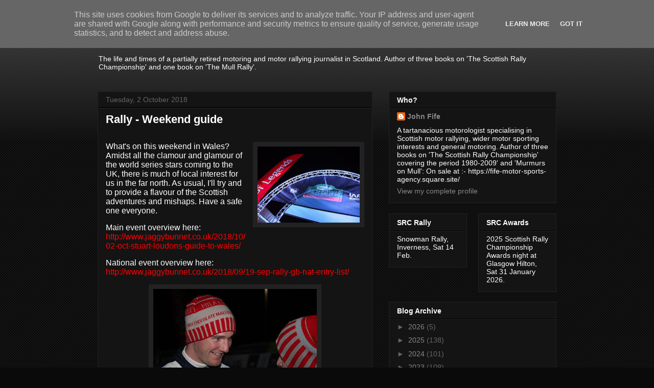

--- FILE ---
content_type: text/html; charset=UTF-8
request_url: http://www.johnfife.co.uk/b/stats?style=BLACK_TRANSPARENT&timeRange=ALL_TIME&token=APq4FmBawUpaagk6HaOgXq8PJu1R1FLm1pswOKe_rVxzWvTQi7gJZoA9TSuuSs-Bsoa1iGqSWb0dFNszmapwqtOZqCh6ldSHmQ
body_size: 265
content:
{"total":2225492,"sparklineOptions":{"backgroundColor":{"fillOpacity":0.1,"fill":"#000000"},"series":[{"areaOpacity":0.3,"color":"#202020"}]},"sparklineData":[[0,46],[1,66],[2,45],[3,40],[4,42],[5,78],[6,67],[7,77],[8,94],[9,69],[10,77],[11,50],[12,41],[13,42],[14,47],[15,54],[16,74],[17,57],[18,97],[19,100],[20,93],[21,56],[22,72],[23,47],[24,80],[25,60],[26,62],[27,95],[28,87],[29,25]],"nextTickMs":100000}